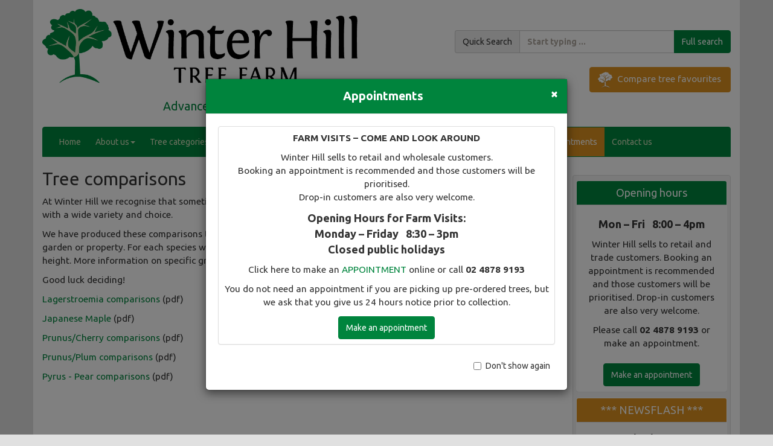

--- FILE ---
content_type: text/html; charset=UTF-8
request_url: https://winterhill.com.au/tree-comparisons/
body_size: 6168
content:
<!doctype html>

<html>
<head>
<meta charset="UTF-8">
<meta http-equiv="X-UA-Compatible" content="IE=edge">
<title>Winter Hill Tree Farm – tree-comparisons</title>
<meta name="viewport" content="width=device-width, initial-scale=1.0, maximum-scale=1, user-scalable=1">
<meta name="description" content="Winter Hill Tree Farm is an advanced tree nursery in the Southern Highlands of New South Wales growing and selling mature trees, advanced trees and big hedging plants.">
<meta name="keywords" content="southern highlands nursery, advanced trees, mature trees, big trees, large trees, flowering trees, hedging trees, screening trees, autumn colour trees, street trees, specimen trees, ornamental trees, semi-mature trees, evergreen trees, deciduous trees, maples, magnolias, crab-apple, birch tree, nursery, tree farm, ornamental pears, southern highlands">
<meta name="author" content="Winter Hill Tree Farm">
<!--<meta name="apple-mobile-web-app-capable" content="yes">
<meta name="mobile-web-app-capable" content="yes"> -->
<!-- Le styles -->
<!-- <link href="/bootstrap/css/bootstrap-responsive.css" rel="stylesheet"> -->
<!-- <script src="ScriptLibrary/jquery-latest.pack.js"></script> -->
<script type="text/javascript" src="/js/jquery-latest.pack.js"></script>
<!--<script src="/js/jquery-1.11.2.min.js" type="text/javascript"></script> -->
	<script src="https://ajax.googleapis.com/ajax/libs/jquery/2.2.4/jquery.min.js"></script>
<script src="/js/jquery-ui.js"></script>
<script src="/js/autocomplete.js" type="text/javascript" defer></script>
<script src="/js/autocomplete_favourites.js" type="text/javascript" defer></script>
<script src="/js/autocomplete.html.js" type="text/javascript"defer></script>
<script src="/js/jquery.ui-1.10.4.accordion.min.js" type="text/javascript" defer></script>
<script src="/js/jquery.bootpag.js" defer></script>
<script src="/js/addtohomescreen.js" async></script>
<script src="/js/jquery-cookie-master/src/jquery.cookie.js" async></script>
	<script src="/js/clearstorage.js" async></script>
<!--<script src="/js/jquery.stayInWebApp.js"></script>-->
<script src="https://cdnjs.cloudflare.com/ajax/libs/masonry/3.3.1/masonry.pkgd.js" defer></script>
<link href="/js/jquery.ui.accordion.min.css" rel="stylesheet" type="text/css" >
<link rel="stylesheet" type="text/css" href="/bootstrap/3/css/bootstrap.min.css" media="all"/>
<link rel="stylesheet" type="text/css" href="/css/autocomplete.css" async />
<link rel="stylesheet" type="text/css" href="/css/jquery-ui.css" />
<link rel="stylesheet" type="text/css" href="/css/animate.min.css" />
<link rel="stylesheet" href="/js/Bootstrap-Image-Gallery-3.1.3/css/bootstrap-image-gallery.min.css">
<link rel="stylesheet" href="/js/blueimp/css/blueimp-gallery.min.css">
<link href="/template/whtf.css" rel="stylesheet" type="text/css">
<link href="/template/print.css" rel="stylesheet" type="text/css" media="print">
<link href="/template/responsive.css" rel="stylesheet" type="text/css">
<link href="/template/addtohomescreen.css" rel="stylesheet" type="text/css">
<link rel="stylesheet" href="https://cdn.jsdelivr.net/gh/Wruczek/Bootstrap-Cookie-Alert@gh-pages/cookiealert.css">
<link rel="apple-touch-icon" sizes="57x57" href="apple-icon-57x57.png" />
<link rel="apple-touch-icon" sizes="72x72" href="apple-icon-72x72.png" />
<link rel="apple-touch-icon" sizes="114x114" href="apple-icon-114x114.png" />
<link rel="apple-touch-icon" sizes="144x144" href="apple-icon-144x144.png" />
<!-- <script src="bootstrap/3/js/bootstrap.min.js"></script> -->
<title>Winter Hill Tree Farm</title>
<!-- HTML5 shim and Respond.js for IE8 support of HTML5 elements and media queries -->
<!-- WARNING: Respond.js doesn't work if you view the page via file:// -->
<!--[if lt IE 9]>
<script src="https://oss.maxcdn.com/html5shiv/3.7.2/html5shiv.min.js"></script>
<script src="https://oss.maxcdn.com/respond/1.4.2/respond.min.js"></script>
<![endif]-->
<script type="text/javascript" src="/bootstrap/3/js/bootstrap.min.js"></script>

 
<!--<script>
addToHomescreen();
</script> -->

 

</head>

        
<body>


<div class="container">
  <div class="row header">
  <div class="print-header"><img src="/images/Logo_2015_horizontal.png" class="logo img-responsive" alt="Placeholder image"></div>
    <div class="col-md-7"> <a href="https://www.winterhill.com.au/"><img src="/images/Logo_2015_horizontal.png" class="logo img-responsive" alt="Placeholder image"></a><div class="text-center strapline">Advanced trees and hedging</div></div>
  
    <div id="topsearch" class="col-md-5">
      <form class="" role="search">
        <div class="input-group">
        <span class="input-group-addon" id="basic-addon1">Quick Search</span>
          <input type="text" class="form-control" placeholder="Start typing ..." id="treelist">
          <div class="input-group-btn">
        <a class="btn btn-default" href="/search/">Full search</a>
      </div>
        </div>
        <!--<button type="submit" class="btn btn-default">Submit</button>-->
      </form>
		  <a href="/favourites/" class="btn btn-favs treeicon btn-block" role="button" style="" ><i class="icon-tree"></i>Compare tree favourites</a>    </div>
</div>
				  
<nav id="nav" class="navbar navbar-default" role="navigation" >
  <div class="container-fluid" > 
    <!-- Brand and toggle get grouped for better mobile display -->
    
        <div class="navbar-header" >
  <button type="button" class="navbar-toggle collapsed" data-toggle="collapse" data-target="#defaultNavbar1"><span class="sr-only">Toggle navigation</span><span class="icon-bar"></span><span class="icon-bar"></span><span class="icon-bar"></span></button>
        </div>
   
    <!-- Collect the nav links, forms, and other content for toggling -->
    <div class="collapse navbar-collapse" id="defaultNavbar1" >
      <ul class="nav navbar-nav"  >
      <li><a href="https://www.winterhill.com.au/">Home</a><span class="sr-only">(current)</span></li>
        <li class="dropdown"><a href="#" class="dropdown-toggle" data-toggle="dropdown" role="button" aria-expanded="false">About us<span class="caret"></span><span class="sr-only">(current)</span></a>
          <ul class="dropdown-menu" role="menu">
            <li><a href="/about-Winter-Hill-Tree-Farm/">About us</a></li>
            <li><a href="/location/">Where we are</a></li>
            <li><a href="/bragbook/">Brag book</a></li>
            <li><a href="/contact/">Contact us</a></li>
          </ul>
        </li>
          <li class="dropdown"><a href="#" class="dropdown-toggle" data-toggle="dropdown" role="button" aria-expanded="false">Tree categories<span class="caret"></span><span class="sr-only"></span></a>
          <ul class="dropdown-menu" role="menu">
            <li><a href="/trees/colour/yellow/">Summer foliage colour</a></li>
            <li><a href="/trees/autumn/">Autumn colour</a></li>
            <li><a href="/trees/flowering/">Flowers & Ornamental</a></li>
            <li><a href="/trees/evergreen/">Evergreen</a></li>
            <li><a href="/trees/size/small/">Size</a></li>
            <li><a href="/trees/narrowspaces/">Narrow Spaces</a></li>
            <li><a href="/trees/hedge/">Hedge & Screening</a></li>
            <li><a href="/trees/driveways/">Driveway & Avenue</a></li>
            <li><a href="/trees/street/">Street trees</a></li>
            <li><a href="/trees/shadetree/">Shade Trees</a></li>
            <li><a href="/trees/drought/">Drought Tolerant</a></li>
            <li><a href="/trees/coastal/">Coastal</a></li>
            <li><a href="/trees/pots/">Courtyard & Pots</a></li>
            <li><a href="/trees/heritage/">Winter Hill heritage trees</a></li>
			  <li><a href="/trees/fireretardant/">Fire retardant trees</a></li>
            <!--<li><a href="pages.php?cat=street">Street trees</a></li>-->
          </ul>
        </li>
        <li><a href="/plant-range/" >Range and availability</a></li>
        <!--<li><a href="./search/index.php" >Tree search</a></li>-->
        <li><a href="/search/" >Tree search</a></li>
      
        <li><a href="/specials/" >Specials</a></li>
      
        <li class="dropdown"><a href="#" class="dropdown-toggle" data-toggle="dropdown" role="button" aria-expanded="false">Useful information<span class="caret"></span><span class="sr-only"></span></a>
          <ul class="dropdown-menu" role="menu">
            <li><a href="/how-to-choose-your-tree/">How to choose your WHTF tree</a></li>
            <li><a href="/how-to-prepare-and-plant-your-tree/">How to Prepare &  Plant your WHTF tree</a></li>
            <li><a href="/how-to-care-for-your-tree/">How to Care for your WHTF tree</a></li>
            <li><a href="/going-green/">Going green</a></li>
            <li><a href="/tree-sizes/">Tree Sizes</a></li>
            <li><a href="/tree-comparisons/">Tree Comparisons</a></li>
            <li><a href="/deliveries/">Delivery</a></li>
            <li><a href="/terms-and-conditions/">Terms & Conditions</a></li>
          </ul>
        </li>
        
        <!--<li><a href="/trade/">Trade</a></li>-->
		  <li class="appointmentLink"><a href="/appointments/">Visitor appointments</a></li>
		   <li><a href="/contact/">Contact us</a></li>
		  
        <!--<li><a href="#myModal" role="button" data-toggle="modal">Newsflash</a></li>-->
      </ul>
      <!-- Modal -->

    </div>
    <!-- /.navbar-collapse --> 
  </div>
  <!-- /.container-fluid --> 
</nav>
</div>


<div class="container-fluid">
<!--<div class="modal fade" id="myModal" tabindex="-1" role="dialog" aria-labelledby="myModalLabel">
  <div class="modal-dialog" role="document">
    <div class="modal-content">
      <div class="modal-header">
        <button type="button" class="close" data-dismiss="modal" aria-label="Close"><span aria-hidden="true">&times;</span></button>
        <h4 class="modal-title" id="myModalLabel">Newsflash info</h4>
      </div>
      <div class="modal-body">
      <div class="container-fluid">
        <div class="newson"> <div class="newsflashBanner"> *** NEWSFLASH ***<div class="newsflashPanel"><div style="float: left; margin: 8px 15px 8px 5px;"></a></div><h4 class="newsflash">2026 Annual Sale</h4><p><p>Our annual sale begins on Monday 16th February and will finish on Friday 27th February.</p>
<p>We will be also be open on Saturday 21st February!</p>
<p>Make an appointment or just 'drop in'!!</p></p><div style="clear:both;"></div></div></div></div></div>
      </div>
    </div>
  </div>
</div> -->
  <div class="container banner">
    </div>
</div>
<div class="container">

  <div class="row text-left">
	      <div class="col-md-9 content">
		<script language="javascript">
	$(document).ready(function(){
    //Referances 
    //jQuery Cookie : https://github.com/carhartl/jquery-cookie
    //Modal : http://getbootstrap.com/javascript/#modals
    var my_cookie = $.cookie($('.modal-check').attr('name'));
		
var date = new Date();
date.setTime(date.getTime() + (30 * 60 * 1000));
//$.cookie("cookieName", "cookieValue", { expires: date });
		
		
    if (my_cookie && my_cookie == "true") {
        $(this).prop('checked', my_cookie);
        console.log('checked checkbox');
    }
    else{
        $('#myModal').modal('show');
        console.log('uncheck checkbox');
    }

    $(".modal-check").change(function() {
        $.cookie($(this).attr("name"), $(this).prop('checked'), {
            path: '/',
            expires: date
        });
    });
});
   
</script>
<!--
Referances 
jQuery Cookie : https://github.com/carhartl/jquery-cookie
Modal : http://getbootstrap.com/javascript/#modals
-->
<script src="//cdnjs.cloudflare.com/ajax/libs/jquery-cookie/1.4.1/jquery.cookie.min.js"></script>

<div class="container">
	<div class="row">
        <div class="modal fade" id="myModal">
            <div class="modal-dialog">
                <div class="modal-content">
                    <div class="modal-header" style="background-color:rgb(0, 132, 61); color:#FFF;">
                        <button type="button" class="close btn-sm" data-dismiss="modal" aria-hidden="true" style="color:#fff;opacity:1.0;">×</button>
                        <h4 class="modal-title" style = "text-align: center; font-size:1.4em;">
                          <strong>Appointments</strong>
                        </h4>
                    </div>
                    <!-- / modal-header -->
                    <div class="modal-body" style="padding: 20px 20px 0px 20px;">
                       <div class="panel panel-default ">
     
	  <div class="panel-body" style="text-align:center;"><div><p><strong>FARM VISITS – COME AND LOOK AROUND</strong></p>
		 <p>Winter Hill sells to retail and wholesale customers. <br>Booking an appointment is recommended and those customers will be prioritised.<br>
			 Drop-in customers are also very welcome.</p> 
		   <p style="text-align:center;font-weight:bold;font-size:1.3em;">Opening Hours for Farm Visits: <br> Monday – Friday  &nbsp; 8:30 – 3pm<br>Closed public holidays</p>
		  <p> Click here to make an <a href="/appointments/">APPOINTMENT</a> online or call <strong>02 4878 9193</strong></p>
		 
		  <p>You do not need an appointment if you are picking up pre-ordered trees, but we ask that you give us 24 hours notice prior to collection.</p></div></div>
	  <div class="text-center" style="margin-bottom:8px;">
           	<a href="https://www.winterhill.com.au/appointments/" class="btn btn-default btn-md">Make an appointment</a>
           </div>
						   
						 
    </div>
						  
                    </div>
                    <!-- / modal-body -->
                  <div class="modal-footer" style="margin-top:0px; padding-top:0px; border-top:none;">
                       <div class="checkbox pull-right">
                            <label>
                              <input class="modal-check" name="modal-check" type="checkbox"> Don't show again
                            </label>
                        </div>
                        <!--/ checkbox -->
                  </div>
                  <!--/ modal-footer -->
                </div>
                <!-- / modal-content -->
          </div>
          <!--/ modal-dialog -->
        </div>
        <!-- / modal -->
	</div>
    <!-- / row -->
</div>
<!-- / container -->
<h1 align="left" class="text">Tree comparisons</h1>

            <p>At Winter Hill we recognise that sometimes it can be hard to work out exactly which type of tree you want when faced with a wide variety and choice.    </p>
            <p>We have produced these comparisons to help you decide exactly which tree within a particular species is right for your garden or property.  For each species we have highlighted the features of interest and the variations in form, colour and height.  More information on specific growing conditions is available on the individual tree page on our website.   </p>
            <p>Good luck deciding!</p>
            
 <p><a href="http://www.winterhill.com.au/files/LagerstroemiaComparison.pdf" target="_blank">Lagerstroemia comparisons</a> (pdf)</p>
            <p><a href="http://www.winterhill.com.au/files/AcerComparison.pdf" target="_blank">Japanese Maple</a> (pdf)              </p>
<p><a href="http://www.winterhill.com.au/files/Prunus-CherryComparison.pdf" target="_blank">Prunus/Cherry comparisons</a> (pdf)</p>
<p><a href="http://www.winterhill.com.au/files/Prunus-PlumComparison.pdf" target="_blank">Prunus/Plum comparisons</a> (pdf)</p>
<p><a href="http://www.winterhill.com.au/files/PyrusComparison.pdf" target="_blank">Pyrus - Pear comparisons</a> (pdf)</p>
</div>


<div class="col-md-3 sidepanel"><div class="panel panel-default sidebar">
  <div class="panel-body">
  
  
	 <!-- Opening hours -- -->
  
  <div class="panel panel-default newson">
      <div class="panel-heading" style="background-color:rgb(0, 132, 61);">
        <h3 class="panel-title" style="color:#fff;">Opening hours</h3>
      </div>
	  <div class="panel-body" ><div style="text-align:center;padding:10px;"> <p style="text-align:center;font-weight:bold;font-size:1.3em;">Mon – Fri  &nbsp; 8:00 – 4pm</p>
	  <p>Winter Hill sells to retail and trade customers.
Booking an appointment is recommended and those customers will be prioritised.
Drop-in customers are also very welcome.</p>
		  <p>Please call <strong>02 4878 9193</strong> or make an appointment.
			  </p>
		 </div></div>
	  <div class="text-center" style="margin-bottom:8px;">
           	<a href="https://www.winterhill.com.au/appointments/" class="btn btn-default btn-md">Make an appointment</a>
           </div>
    </div>
	  <!-- newsflash -- -->
  
  <div class="panel panel-default newson">
      <div class="panel-heading newsflash">
        <h3 class="panel-title"> *** NEWSFLASH ***</h3>
      </div>
      <div class="panel-body"><div><h4 class="newsflash">2026 Annual Sale</h4><p><p>Our annual sale begins on Monday 16th February and will finish on Friday 27th February.</p>
<p>We will be also be open on Saturday 21st February!</p>
<p>Make an appointment or just 'drop in'!!</p></p></div></div>
    </div>
   
	  
    
  <!-- feature tree panel -->
    <div class="panel panel-default">
      <div class="panel-heading">
        <h3 class="panel-title">Feature tree</h3>
      </div>
      <div class="panel-body">
      	
        	<div><a href="/trees/feature/286/Cherry-SnowFountainsWeeping/"><img src="https://www.winterhill.com.au/treeimages/SnowfozamSpringAB.jpg" width="100%"></a></div><h4><a href="/trees/feature/286/Cherry-SnowFountainsWeeping">Cherry - Snow Fountains Weeping</a></h4><p><p>A perfect white weeping cherry that will fit perfectly into narrow spaces at a perfectly special price at the perfect time to buy!</p>
<p>4 available at 25% off!</p></p></div>
    </div>
    
    <!-- Newsletter signup -->
    <div class="panel panel-default">
      <div class="panel-heading">
        <h3 class="panel-title">Subscribe to our newsletter</h3>
      </div>
      <div class="panel-body">
          <p>Subscribe to receive news on our specials, sales and updates on great new stock available.</p>
           <div class="text-center" style="margin-bottom:8px;">
           	<a href="https://www.winterhill.com.au/subscribe/" class="btn btn-default btn-sm">Subscribe here</a>
           </div>
      </div>
    </div>
	
	  <div class="panel panel-default">
      <div class="panel-heading">
        <h3 class="panel-title">Location</h3>
      </div>
      <div class="panel-body">
  <ul class="nav nav-pills nav-stacked">
  <li role="presentation" style="padding-left:12px;margin-bottom:5px;">Winter Hill Tree Farm is located at:</li>
	  <li role="presentation" style="padding-left:12px;margin-bottom:5px;"><span style="font-weight:bold; margin-top:5px;"> 2233 Canyonleigh Road, Canyonleigh.</span> <a href="/location/" style="padding-left:0px;">More details here</a></li>
</ul>
    
       </div>
    </div>
    
    <div class="panel panel-default">
      <div class="panel-heading">
        <h3 class="panel-title">More info</h3>
      </div>
      <div class="panel-body">
  <ul class="nav nav-pills nav-stacked">
  <li role="presentation" ><a href="/contact/">Contact us</a></li>
  <li role="presentation"><a href="/deliveries/">Delivery</a></li>
  <li role="presentation"><a href="/terms-and-conditions/">Terms & conditions</a></li>
</ul>
    
       </div>
    </div>
    
        <!-- social -->
    <div class="panel panel-default">
      <div class="panel-heading">
        <h3 class="panel-title">Share</h3>
      </div>
      <div class="panel-body"><div id="facebook"><a href="http://www.facebook.com/winterhilltreefarm" target="_new"><img src="https://www.winterhill.com.au/images/facebook.jpg" alt="facebook" width="45" height="45" border="0" align="left" /></a>&nbsp;&nbsp;&nbsp;<a href="http://twitter.com/winterhilltrees" target="_new"><img src="https://www.winterhill.com.au/images/twitter.jpg" alt="twitter" width="45" height="45" border="0" align="left" /></a> &nbsp; &nbsp;</div>
    </div>
    </div>
    
    
    </div></div>
</div>
</div>


  <footer>
  <div class="row">
    <div class="col-xs-12 col-sm-8">
      <div>Taradiddle Pty Ltd T/A Winter Hill Tree Farm. <span style="font-size:0.9em;">ABN 24 130 234 454</span></div><div>2233 Canyonleigh Road, Canyonleigh NSW 2577</div><div> Ph: (02) 4878 9193 Fax: (02) 4878 9109 </div>
    
  </div>
  
  <div class="col-xs-12 col-sm-4 rldlink">
      Website: <a href="http://www.rocklilydesign.com.au">Rock Lily Design</a>
    </div>
    </footer>
</div>
<script src="/js/blueimp/js/jquery.blueimp-gallery.min.js"></script>
<script src="/js/blueimp/js/blueimp-gallery.js"></script>
<script src="/js/Bootstrap-Image-Gallery-3.1.3/js/bootstrap-image-gallery.min.js"></script>
<script>
 

//Scroller code here
$(function(){
 
	$(document).on( 'scroll', function(){
 
		if ($(window).scrollTop() > 300) {
			$('.scroll-top-wrapper').addClass('show');
		} else {
			$('.scroll-top-wrapper').removeClass('show');
		}
	});
 
	$('.scroll-top-wrapper').on('click', scrollToTop);
});
//Scroller button click
 
function scrollToTop() {
	verticalOffset = typeof(verticalOffset) != 'undefined' ? verticalOffset : 0;
	element = $('body');
	offset = element.offset();
	offsetTop = offset.top;
	$('html, body').animate({scrollTop: offsetTop}, 500, 'linear');
}




</script>
<script>
 $(document).ready(function(){
	
//extra category buttons - size and colour

$(function(){
   var $container = $('#results');            
   //$container.imagesLoaded(function(){                    
      $container.masonry({
         itemSelector: '.catPanel',
         isAnimated: true,
      });
   //});
});

  
//$(function() {
//    $.stayInWebApp();
//});

});


</script>

<div class="scroll-top-wrapper ">
	<span class="scroll-top-inner glyphicon glyphicon-arrow-up">
	</span>
</div>

</body>
</html>

<!-- Global site tag (gtag.js) - Google Analytics -->
<script async src="https://www.googletagmanager.com/gtag/js?id=UA-8573290-1"></script>
<script>
  window.dataLayer = window.dataLayer || [];
  function gtag(){dataLayer.push(arguments);}
  gtag('js', new Date());

  gtag('config', 'UA-8573290-1');
</script>




--- FILE ---
content_type: text/css
request_url: https://winterhill.com.au/css/autocomplete.css
body_size: 15
content:
@charset "UTF-8";
/* highlight results */
.ui-autocomplete span.hl_results {
    background-color: #00843D;
	color: #fff;
}
 
/* loading - the AJAX indicator */
.ui-autocomplete-loading {
    background: white url('./images/jquery-ui/ui-anim_basic_16x16.gif') right center no-repeat;
}
 
/* scroll results */
.ui-autocomplete {
    max-height: 250px;
    overflow-y: auto;
    /* prevent horizontal scrollbar */
    overflow-x: hidden;
    /* add padding for vertical scrollbar */
    padding-right: 5px;
}
 
.ui-autocomplete li {
    font-size: 16px;
}
 
/* IE 6 doesn't support max-height
* we use height instead, but this forces the menu to always be this tall
*/
* html .ui-autocomplete {
    height: 250px;
}/* CSS Document */



--- FILE ---
content_type: text/css
request_url: https://winterhill.com.au/template/whtf.css
body_size: 4161
content:
@charset "UTF-8";

/* BOOTSTRAP MODS */
a{
  overflow-wrap: break-word;
  word-wrap: break-word;
}
 
 .navbar-default .navbar-nav > li > a {
	color: #D0DEBB;
}

.navbar-default .navbar-nav > li.appointmentLink > a {
	color: #FFF;
}
.navbar-default .navbar-nav > li.appointmentLink {
	background-color: #DD9120;
}

.navbar{
	margin-bottom:0;
}
body{
	background-color:#E0E0E0;
}

.print-header{
	display:none;
}
@media print
{    
    .no-print, .no-print *
    {
        display: none !important;
    }
}

p, .content li{font-size:1.1em;}

h1{
	font-size:30px;
}

h2{
	font-size: 20px;
}

h3{
	color:#00843D;

}
h4{
	font-size: 16px;
	font-weight: bold;
}
.header, .container{
	background-color:#fff;
}
.container.navdiv{
	background-color: transparent;
}
.container-fluid{
	padding-left:0;
	padding-right:0;
}

a {
	color:#00843D;
}

.col-md-3.sidepanel{
	/*padding-left:0;*/
}
.col-fixed-240{
    width:240px;
    background:red;
}
.container .row.text-left aside {
	margin-top: 30px;
}



.nav > li > a{
	padding:14px 12px;
}

.navbar-default, .navbar-default .goToTop{
	background-color: #00843D;
	border-color: #00843D;
}
.navbar-default .navbar-toggle, .navbar-default .goToTop .navbar-toggle  {
	border-color: #FFF;
	background-color:#D0DEBB;
	margin-right:40px;
	z-index:20;
}
.navbar-default .navbar-toggle:hover, .navbar-default .goToTop .navbar-toggle:hover {
	border-color: #FFF;
	background-color:#00843D;
}
.navbar-default .navbar-toggle .icon-bar{
	background-color:#00843D;
}
.navbar-default .navbar-toggle:hover .icon-bar{
	background-color:#FFF;
}

.navbar-default .navbar-nav > .active > a,
.navbar-default .navbar-nav > li > a:hover, 
.navbar-default .navbar-nav > li > a:focus,
.navbar-default .navbar-nav > .open > a,
.navbar-default .navbar-nav > .open > a:focus
{
	background-color: #00843D;
}

.navbar-default .navbar-collapse{
	border-color:#fff;
}
.dropdown-menu > li > a:focus,
.dropdown-menu > li > a:hover{
	background-color: #D0DEBB;
	color:#00843D;
}
.dropdown.howto{
	float:right;
	margin-top:20px;
}
.dropdown.howto .dropdown-toggle.btn-primary:focus, .dropdown.howto .dropdown-toggle.btn-primary:hover, .dropdown.howto .dropdown-toggle.btn-primary:active{
	background-color:#D0DEBB;
	border:#D0DEBB;
	color: #00843D;
}

div.col-md-4.sidebar{
	background-color:#e4e4e4;
    padding:15px;
}

footer{
	padding:15px;
	background-color:#D0DEBB;
	border-radius:5px;
	margin-bottom:10px;
}
.rldlink{
	text-align:right;
}


#myCarousel{
	margin-top:20px;
}
.carousel-inner{
	float:left;
    margin-top: -20px;
}
.carousel-inner img{
	width:100%;
}

.carousel-caption{
	font-size: 1.8em;
	font-family: Tacoma;
	letter-spacing: normal;
	padding-bottom:10px;
}

.carousel-caption .captionText{
	display:inline;
	border-radius:8px;
	padding:12px 15px;
	background-color:rgba(0,0,0,0.3);
}

.carousel-caption span.full-caption{
	color: #fff;
}

.carousel-caption span.captionBOLD{
	font-weight:bold;
}
.modal {
    overflow-y: scroll !important;
    -webkit-overflow-scrolling: touch !important;
	top:100px !important;
}
.content-behind-modal {
    overflow: hidden !important;
    -webkit-overflow-scrolling: auto !important;
}

.container.banner{
	margin-top:-20px;
	
	
}
.container.banner img{
	width:100%;
}

table.treesizestable{
	border: 1px solid #00843D;
	margin-bottom:15px;
}
table.treesizestable td{
	text-align:center;
	padding:10px;
	font-size: 1.2em;
}

table.treesizestable tr{
	border-bottom:1px solid #A9A9A9;
}
table.treesizestable tr.headerrow{
	border-bottom:1px solid #00843D;
	color:#FFF;
	background-color:#00843D;
	font-size: 1.2em;
}
table.treesizestable tr.headerrow td{
	font-size: 1.2em;
}


div#extracat-buttonGroup button.btn-primary{
	/*background-color: #CCCCCC;*/
	/*opacity:0.5;*/
}
div#extracat-buttonGroup button.btn.btn-primary.extracat:hover, div#extracat-buttonGroup button.btn.btn-primary.active.extracat{
	/*background-color:#82B838;*/
	/*opacity: 1.0;*/
}

/*Category - foliage colour buttons */
div#extracat-buttonGroup button#yellowButton.btnYellow.active, div#extracat-buttonGroup button#yellowButton.btnYellow:hover{
	background-color: #E2C90B;
	color:#fff;
}
div#extracat-buttonGroup button#redButton.btnRed.active, div#extracat-buttonGroup button#redButton.btnRed:hover{
	background-color:#BF0606;
	color:#fff;
}
div#extracat-buttonGroup button#greenButton.btnGreen.active, div#extracat-buttonGroup button#greenButton.btnGreen:hover{
	background-color: #36A908;
	color:#fff;
}
div#extracat-buttonGroup button#blueButton.btnBlue.active, div#extracat-buttonGroup button#blueButton.btnBlue:hover{
	background-color:#4B839D;
	color:#fff;
}

/*Category - sizes buttons*/
div#extracat-buttonGroup button#smallButton.active, div#extracat-buttonGroup button#smallButton:hover,div#extracat-buttonGroup button#smallButton.active:hover,div#extracat-buttonGroup button#mediumButton.active, div#extracat-buttonGroup button#mediumButton:hover,div#extracat-buttonGroup button#mediumButton.active:hover,div#extracat-buttonGroup button#largeButton.active, div#extracat-buttonGroup button#largeButton:hover,div#extracat-buttonGroup button#largeButton.active:hover{
	background-color: #00843D;
	color:#fff;
}

.pagContainer{
	text-align:center;
	padding:0;
}

.pagination{
box-shadow: 3px 3px 3px rgba(0, 0, 0, 0.1);
}
.pagination > li.active{
	float:left;
	padding: 8px 12px;
    border: 1px solid rgb(221, 221, 221);
    margin-left: -1px;
    background-color: rgb(0, 132, 61);
	color:#fff;
}
.pagination > li > a:hover, .btn-primary:hover{
	color:#FFF;
	background-color:#82B838;
}
.pagination > li > a, .caption a:hover{
	color:#82B838;
}
.btn-primary:hover{
	border-color:#82B838;
}

.pagingdiv{
	width: 100%;
	text-align: center;
	float:left;
}
.modal-dialog{
	max-width:600px;
	width:90%;
	}
.panel{
	margin-bottom:10px;
}
.panel-body{padding:8px 5px 2px 5px;
}
.input-group{
	margin-bottom:8px;
}

.btn-default{
	background-color: #00843D;
    border-color: #00843D;
}
.btn-default a{
	color: #FFF;
}

/**** END BOOTSTRAP MODS ******/


/* Main Template mods */

/* Homepage newsflash */
.newson{display:inherit;}
.newsoff{display:none;}

.panel .newson .panel-heading.newsflash, .well.newsflash{
	background-color:#DD9120;
}

span.salesText{
	margin-right:20px;
}

.panel .newson .panel-heading.newsflash, .well.newsflash p{
	color:#000;
	font-size:0.7em;
	line-height:26px;
	
}
.panel .newson .panel-heading.newsflash h3, .well.newsflash{
	color:#fff;
}

 .well.newsflash{
	 font-size:20px;
	 text-align:center;
 }
 .well.newsflash a span{
	 color:#000;
	 margin-left:10px;
	 text-decoration:underline;
 }

div.col-md-9.content.home .well.newsflash{
	margin-top:30px;
}

div#results{
	height:auto !important;
	position:relative;
}

.hometext{
	margin-top: -40px;
}
.menu-padding {
    padding-top:40px;
}
.content {
}
#nav.affix {
    position: fixed;
    top: 0;
    width: 100%;
	max-width:1140px;
    z-index:10;
}
.header {
}

.logo{
	max-width:80%;
	margin:15px 0 25px 0;
}

.strapline{
	width:100%;
	margin-bottom:20px;
	font-size: 1.4em;
	color: #00843D;
}

#topsearch{
	margin:50px 0px 0px;
}

.panel.sidebar{
	background-color:#F3F3F3;
	margin-top:30px;
}

.sidebar .panel-default > .panel-heading{
	background-color: #D0DEBB;
	

}
.sidebar .panel-default{
	border-color:#FFF;
}
.sidebar .panel-default .nav > li > a{
	padding: 5px 12px;
	font-size:1.1em;
	
}
.panel-default > .panel-heading{
	text-align:center;
}
.panel-default > .panel-heading > .panel-title{
	font-size: 18px;
    color: rgb(0, 132, 61);
}


/**** Tree page template *****/

.detailsBlock{
	width:60%;
	padding: 10px 10px 10px 0px;
    border-top: 1px dotted #A9A9A9;
	overflow: auto;
	margin:0;
}

.detailsBlock.lastblock{
	 border-bottom: 1px dotted #A9A9A9;
	 margin-bottom:10px;
}
.detailsBlock-small{
	
	padding: 10px 10px 10px 0px;
    border-top: 1px dotted #A9A9A9;
	overflow: auto;
	margin:0;
	max-width:100%;
	min-width:60%;
}

.catsPanel{
	padding: 10px 10px 10px 0px;
	overflow: auto;
	margin:0;
	width:100%;
	
}

.catsPanel br{
		margin-bottom:5px;
}

.detailsLabelCats{
	float:left;
	font-weight:bold;
}
	
.detailsBlock.top{
	border-top:none;
	
}
.detailsBlock-small.bottom{
	
}

.catPanel{
	width:auto;
	float:left;
	background-color:#E0E0E0;
	margin:5px;
	border-radius:5px;
	padding: 10px;
    font-size: 0.9em;
    line-height: 0.8em;
	text-align:center;
}

.catPanel.green .glyphicon{
	color:#FFF;
}

.green{
	color:#00843D;
}

.catPanel.green {
	background-color:#82B838;
	color:#fff;
}
	
.catPanel.grey{
	color: #BBBBBB;
	border-color:#C7080B;
	opacity:0.4;
}
.catPanel .glyphicon{
	font-size:18px;
}

.gallery{
	max-width:33%;
	float:right;
}

.detailsBlock-small{
	
}
.detailsBlock ul.treeUL{
	list-style-type:none;
	list-style-position:inside;
	margin:0;
	padding:0;
}

#formPanel .detailsBlock{
	float:left;
	display:inline;
	width:auto;
}
#formContainer{
	height:auto;
	position:relative;
}
.detailsLabel, detailsLabel-small{
	/*width: 40%;
	float:left;*/
	font-weight:bold;
	margin-bottom:5px;
}
.detailsLabel-small{
	font-weight:bold;
	float: left;
	
}
.detailsText-small{
	float:right;
}

h4.formhead{
	color:#00843D;
}

#formPanel {
	margin: 10px auto 0px;
	padding: 0px 5px;
	width: 100%;
	display: inline-block;
}
#formImage {
	width: auto;
	height:auto; 
	vertical-align:middle;
	padding:0px;
	
	}
	
#formImage img{
		 display: inline;
		 height: auto;
		 margin-bottom: 10px;
	}
	

	
label{
		margin:5px 8px 5px 0px;
	}
.form-horizontal .checkbox-inline, .form-horizontal .radio-inline{
	margin-right:8px;
}

.form-horizontal .glyphicon.required, .requiredBox .glyphicon.required{
	color:#E78910;
	margin-left:4px;
}

.requiredBox{
	width: 100%;
	white-space: nowrap;
	text-align: left;
	margin-bottom: 20px;
	color:#00843D;
}

.form-horizontal .control-label{
	padding-top:0px;
	color:#00843D;
}

.input-group {
	font-weight:bold;
}

.nothumb{
	display:none;
}
.thumbMask{
	/*width:auto;
	max-height:300px;*/
	position:relative;
	overflow:hidden;
}
.thumbMask.bragbook{
	/*width:auto;
	max-height:300px;*/
	position:inherit;
	overflow:hidden;
}

.bragbook .playbutton{
	opacity:1;
	font-size: 6vw;
}
.thumbMask img{
	
	
}
.gallerylink{
	position: absolute;
    z-index: 100;
    top: 50%;
    left: 35%;
    background-color: #fff;
	padding: 10px;
	border-radius: 10px;
	opacity: 0.6;
}
	
	
.imagePanel{
	float: right;
	text-align: center;
	background-color: #EFEFEF;
	padding: 5px 5px 0 5px;
	border-radius: 10px;
	width: 40%;
	margin: 10px 0px 0px ;
}
.imagePanel.trade{
	float: right;
	text-align: center;
	background-color: transparent;
	padding: 5px 5px 0 5px;
	border-radius: 10px;
	max-width: 50%;
	margin: 10px 0px 10px 10px;
}

.trade .downloadpanel {background-color: #DD9120;  }

.trade .downloadpanel h3{font-size: 18px; color:#fff; }

.trade .panel{
	padding-bottom:10px;
	box-shadow: 3px 3px 3px rgba(0,0,0,0.2);
	border-color: #00843D;
}

.trade hr{
	margin-top:8px;
	margin-bottom:8px;
}

.trade .categoryListPanel{
	width:100%;
	box-shadow:none;
	height:auto;
}

#trade_template .well .categoryListPanel{
	height:250px;
	width:30%;
}
#trade_template .trade .categoryListPanel{
	height:auto;
}

.trade .categoryListPanel img{
	width:200px;
	height:200px;
}

#trade_template  .well{
	padding:5px;
	clear:right;
}
.panelCaption{
	margin: 10px 0px;
background-color: #00843D;
padding: 5px;
color: #D0DEB3;
font-weight: bold;
}
	
	.widthArrow{
	
	padding: 0;
	text-align:center;
	width: 100%;
	margin-bottom: 20px;
}

.heightArrow{
	padding: 10px 0;
    margin: 0px;
    background-position: center 0px;
    text-align: center;
    position: absolute;
    top: 30%;
    height: auto;
    left: 80%;
    width: auto;
    background-color: rgba(255,255,255,0.7);
    border-radius: 10px;
}
.heightArrow span.glyphicon{
	opacity:1;
}

.dimension{padding: 3px; font-size: 12px; opacity:1.0; white-space:nowrap;}

.catsPanel{
	max-width:100%;
}

.categoryListPanel{
	float: left;
	background-color: #FFF;
	border-radius: 5px;
	padding: 10px;
	font-size: 0.9em;
	line-height: 0.8em;
	text-align: center;
	max-width: 100%;
	width: 190px;
	margin: 0px 5px 10px;
	height: 220px;
	overflow:visible;
	box-shadow: 3px 3px 3px rgba(0, 0, 0, 0.1);
}

div.well.text-centre.clearfix.cats{
	padding:10px;
}
.searchListPanel{
	float: left;
	background-color: #FFF;
	border-radius: 5px;
	padding: 10px;
	font-size: 0.9em;
	line-height: 0.8em;
	text-align: center;
	width: 100%;
	margin: 0px 0px 10px;
	overflow:visible;
	box-shadow: 3px 3px 3px rgba(0, 0, 0, 0.1);
}
.well.results{
	padding:19px 7px;
}
div#searchResults h3{
	margin-top:0;
}

.results .searchtext a.resultsLink{
	font-weight:bold;
	font-size:1.2em;
}

div#links{
	/*position:relative;*/
}

.playButton{
	position: absolute;
	width: 100%;
	height: 100%;
	opacity:0.5;
	font-size:8vw;
	color:#fff;
	text-align:center;
	margin: auto;
	top:30%;
}
.playButton span{
/*	line-height:300px;
	max-height:300px;*/
}


/*categories masonry */

.grid-item { width:200px;
    height:167px;
    float: left;
    cursor:pointer;
    border:1px solid #ff0000;
	 }
.grid-item--width2 { width: 400px; }

/**/
.caption{
	margin: 10px 0;
	line-height:1.2em;
}

.categoryPanel img{
	width:140px;
	height:140px;
	border-radius:7px;
}
.categoriesPanel{
	width:auto;
	float:left;
}
a.btn.btn-primary.btn-sm.backlink, a.btn.btn-default.btn-sm.backlink, div#treeDetails .btn-group.infotop{
	margin-bottom: 10px;
	margin-top: 10px;
}
div#treeDetails .btn-group.infotop .backlink{
	margin-top:0;
	margin-bottom:0;
}

span.availText{
	display: inline-block;
	font-size: 12px;
	margin-top: 5px;
	font-weight:bold;
}


/*** End tree page template ****/

.treeimagePanel{
	text-align:center;
border-radius:8px;
max-width:100%;
overflow:hidden;
position:relative;
}
.treeimagePanel img{
	width:100%;
	height:100%;
	position:absolute;
	left:0;
}
.resultText{
	max-width: 70%;
	min-width: 50%;
	float: left;
}
.searchtext{
	margin: 5px 0px;
	text-align: left;
	width:100%;
	font-size: 1.1em;
	line-height: 1.4em;
}

.searchListPanel .btn{
	float:left;
	margin-top:8px;
}
.searchListPanel .treeimagePanel{
	float: right;
	max-width: 50%;
}

.btn-primary{
	background-color: #E9E9E9;
	border-color:#00843D;
	color: #00843D;
	margin-bottom: 0px;
}

button#commonButton .btn.btn-primary, button#botanicalButton .btn.btn-primary{
	color: #00843D;
}
button#commonButton .btn.btn-primary.active, button#botanicalButton .btn.btn-primary.active{
	color: #FFF;
}

button#commonButton:hover, button#botanicalButton:hover,.btn-primary.active{
	color: #FFF;
	background-color: #00843D;
	border-color: #00843D;
}

/* Favourites button with icon */

a.btn.btn-default.treeicon{font-size:1.2em; padding:5px; width:100%; background-color:#DD9120; color: #FFF; border:1px solid #DD9120;opacity: 1;}
a.btn.btn-info.treeicon,a.btn.btn-danger.treeicon{font-size:1.2em;width:100%;background-color:#DD9120; color:#FFF ; border:1px solid #DD9120;padding:5px;}
a.btn.btn-favs.treeicon{font-size:1.1em;width:auto; float:right; background-color:#DD9120; color: #FFF; border:1px solid #DD9120;padding:5px 15px 5px 5px  ; margin-top:15px;}
.icon-tree{
  background-image : url(../images/tree_icon_white_57.png);
  background-size: cover;
  display: inline-block;
  height: 30px;
  width: 30px;
  vertical-align:middle;
  margin: 0 5px 0 5px;
}
.icon-arrow-right{
  background-image : url(../images/arrow-right-circle-fill.svg);
  background-size: cover;
  display: inline-block;
  height: 30px;
  width: 30px;
  vertical-align:middle;
  margin: 0 5px 0 5px;
}
a.btn.btn-default.treeicon.favslink{
  float:right;
	padding:3px 10px;
	width:auto;
}
span.favnumber{font-weight:bold ;color: #FFF; border:1px solid #FFF;border-radius: 16px;margin:0 2px; padding:3px 7px;}

a.btn.btn-default.treeicon:hover,a.btn.btn-favs.treeicon:hover,a.btn.btn-info.treeicon:hover, a.btn.btn-danger.treeicon:hover{
    opacity: 0.5;
}

.spacer{
	height:20px;
	width:100%;
	float:left;
}

div.sizelist{
	display:inline;
	padding-left:0;
}
div.sizelist .listtitle{
	padding-left:0;
	float:left;
	text-align: left;
    font-size: 0.9em;
}
div.sizelist {
list-style:none;
display:inline-block;
padding:5px 5px 5px 8px;
clear: right;
float: left;
width: 100%;
text-align:right;
}

div.sizelist.availability{
	text-align:center;
	background-color:#00843D;
	margin-bottom:5px;
	border-radius:5px;
	color: #D0DEBB;
}


div.sizelist div.availNote{ font-size:1.1em; color:#00843D; margin-top:10px; }

div.TreeAvailNote{ font-size:1.2em; color:#FFF; margin-top:10px; background-color:#82B838; padding:8px;margin:0px 0px 10px;line-height:1.2em;}

div.treesizelist {
list-style:none;
display:inline-block;
padding:0px;
clear: right;
float: left;
width: 100%;
text-align:center;
}
div.sizepanel{
	display:inline-block;
	margin:4px 2px 2px; 
	padding:2px 5px;
	border-radius: 10px;
	border: 1px solid #00843D;
	font-size:0.7em;
	background-color:#00843D;
	opacity:1.0;
	color:#FFF;
}

.sizelist div.nopanel, .treesizelist div.nopanel, .sizePanel div.nopanel{
	opacity:0.6;
	background-color:#FFF;
	border: 1px solid #C9C9C9;
	color:#5F5F5F;
}
div.sizelist.even{
	background-color: #E8E8E8;
	border-radius:5px;
}

/* Specials */

.panel.panel-default.specials > .panel-heading{
	background-color: #00843D;
}
.panel.panel-default.specials > .panel-heading a{
	color:#fff;
}
.panel.specials {
    border: 1px solid #00843D;
}


.specialsPanel{
	padding: 10px;
	float: right;
	width: 72%;
	margin: 0;
}
.specImage{
	margin: 15px 0 0 10px;
	float:left;
	/*width:25%;*/
}

.specHead{
	font-size:20px;
}

.details{
	min-height: 40px;
	padding: 10px 0 10px 10px;
	border-radius: 5px;
	overflow:hidden;
}
.details.last{
	margin-bottom:10px;
}

.specLabel{
	width:50%;
	float:left;
}
.specDetails{
	float:right;
	width:50%;
	text-align:left;
	font-weight:bold;
	padding-right: 5px;
}
.odd{
	background-color:#fff;
}
.even{
	background-color:#E9E9E9;
}
.well.specials h2{
	font-size: 20px;
	margin-top: 0px;
	color: #00843D;
}

/*Scroll to top */
.scroll-top-wrapper {
    position: fixed;
	opacity: 0;
	visibility: hidden;
	overflow: hidden;
	text-align: center;
	z-index: 99999999;
    background-color: #00843D;
	color: #FFF;
	/*width: 50px;
	height: 48px;
	line-height: 48px;*/
	right: 30px;
	bottom: 30px;
	padding: 10px 12px;
	border-top-left-radius: 10px;
	border-top-right-radius: 10px;
	border-bottom-right-radius: 10px;
	border-bottom-left-radius: 10px;
	-webkit-transition: all 0.5s ease-in-out;
	-moz-transition: all 0.5s ease-in-out;
	-ms-transition: all 0.5s ease-in-out;
	-o-transition: all 0.5s ease-in-out;
	transition: all 0.5s ease-in-out;
}
.scroll-top-wrapper:hover {
	background-color: #888888;
}
.scroll-top-wrapper.show {
    visibility:visible;
    cursor:pointer;
	opacity: 0.8;
}
.scroll-top-wrapper span.glyphicon {
	line-height: inherit;
}

/* Youtube embeds */

.vid {
    position: relative;
    padding-bottom: 56.25%;
    padding-top: 30px; height: 0; overflow: hidden;
}
 
.vid iframe,
.vid object,
.vid embed {
    position: absolute;
    top: 0;
    left: 0;
    width: 100%;
    height: 100%;
}
 

--- FILE ---
content_type: text/css
request_url: https://winterhill.com.au/template/responsive.css
body_size: 1217
content:
@charset "UTF-8";
/* CSS Document */
@media (min-width: 1200px) {
.treeimagePanel{
	width:190px;
	height:190px;
	}
	.categoryListPanel{
		width: 23%;
	}
}
@media (max-width: 1199px) {
.treeimagePanel{
	width:160px;
	height:160px;
	}
}

@media (min-width: 992px) {
  ul.nav li.dropdown:hover > ul.dropdown-menu {
    display: block;
  }
  #nav.affix {
    position: fixed;
    top: 0;
    width: 100%;
	max-width:940px;
    z-index:10;
}
}
@media (max-width: 991px) {
	
.navbar{
	margin-bottom:0px;
}
.navbar-default{
	border-radius:4px;
}

h1{
}
	
	 #nav.affix {
    position: fixed;
    top: 0;
    width: 100%;
	max-width:720px;
    z-index:10;
}
    .navbar-header {
		float:right;
    }
	
	.navbar-brand{
		position: absolute;
		left: 10px;
	}
	
	.navbar-brand > img{
		width: 40px;
		height: 40px;
		margin: -10px 0 0 -20px;
		padding: 0;
	}
    .navbar-toggle {
        display: block;
		float:right;
    }
    .navbar-collapse {
        border-top: 1px solid transparent;
        box-shadow: inset 0 1px 0 rgba(255,255,255,0.1);
    }
    .navbar-collapse.collapse {
        display: none!important;
		
    }
	.collapsing, .in {}
	.collapsing ul li a {color: #D0DEBB!important;}
	.collapsing ul li a:hover, .in ul li a:hover {color: #f1f1f1!important;}
	.navbar-default .navbar-nav .open .dropdown-menu > li > a{color: #FFF !important;}


    .navbar-nav {
        float: none!important;
        margin: 7.5px -15px;
    }
    .navbar-nav>li {
        float: none;
		padding-left:30px;
		padding-right:30px;
    }
    .navbar-nav>li>a {
        padding-top: 10px;
        padding-bottom: 10px;
		
    }
    .navbar-text {
        float: none;
        margin: 15px 0;
    }
    /* since 3.1.0 */
    .navbar-collapse.collapse.in { 
        display: block!important;
		
    }
    .collapsing {
        overflow: hidden!important;
    }
	
	#topsearch{
		margin:10px 0;
	}
	.navbar-default .navbar-nav > li > a, .dropdown-menu, .dropdown-menu li > a{
		font-size: 17px;
		border-bottom: 1px dotted #195635;
		padding: 15px 0px 15px 10px;
	}
	.dropdown.howto{
		margin-top:10px;
	}
	
	.dropdown.howto .dropdown-menu, .dropdown-menu li > a{
		font-size: 17px;
		border-bottom: 1px dotted #195635;
		padding: 8px 10px 8px 10px;
	}
	
	.navbar-default .navbar-nav > .open > a{
		/*font-weight:bold;*/
	}
	.navbar-default .navbar-nav .open .dropdown-menu > li > a{
		padding: 15px;
		
	}
	
	a.dropdown-toggle{
		color: #D0DEBB;
	}
	

}
@media screen and (min-width:768px){
	.navbar{
		border-top-right-radius:4px;
		border-top-left-radius: 4px;
		border-bottom-right-radius:0;
		border-bottom-left-radius: 0;
}
}



@media screen and (max-width:768px) and (min-width:600px){
	
	h1{
		font-size:28px;
	}
	
	p, .content ul{
		font-size:1.3em;
	}
	.sidebar .nav{
		font-size:1.2em;
	}
	
	 #nav.affix {
    position: fixed;
    top: 0;
    min-width: 100%;
	max-width:720px;
    z-index:10;
}
	
.carousel-caption{
	font-size: 1.5em;
	font-family: Tacoma;
	letter-spacing: normal;
	padding-bottom:10px;
}

.carousel-caption .captionText{
	display:inline;
	border-radius:8px;
	padding:10px;
	margin:0 -40px 0 -40px;
}

.specialsPanel{
	width:65%;
}
.treeimagePanel{
	width:160px;
	height:160px;
}

.navbar-nav .open .dropdown-menu{
position: static;
float: none;
width: auto;
margin-top: 0;
background-color: transparent;
border: 0;
-webkit-box-shadow: none;
box-shadow: none;

	}
.navbar-default .navbar-nav .open .dropdown-menu>li>a{
		color:#fff;
	}
.navbar-nav .open .dropdown-menu{
	/*background-color:#D0DEBB;*/
}
	
.logo{
		margin-left: auto;
		margin-right: auto;
		max-width:60%;
}

#topsearch{
	margin:10px 0px;
}

.gallerylink{
	font-size:12px;
	top: 30%;
    left: 10%;
	padding:5px;
}


.rldlink{
	text-align:left;
	margin-top:15px;
	border-top:1px solid #fff;
	padding-top:10px;
}

}

@media screen and (max-width:599px) and (min-width:461px){
	
	h1{
		font-size:26px;
	}
	
	p, .content ul{
		font-size:1.2em;
	}
	.imagePanel.trade p{
		font-size: 1.0em;
	}
	#trade_template .well .categoryListPanel{
		height: 280px;
	}
	
	.sidebar .nav{
		font-size:1.1em;
	}
	
	 #nav.affix {
    position: fixed;
    top: 0;
    width: 100%;
	max-width:607px;
    z-index:10;
}
	
	.carousel-caption{
	font-size: 1.0em;
	font-family: Tacoma;
	letter-spacing: normal;
	padding-bottom:10px;
}

.carousel-caption .captionText{
	display:inline-block;
	border-radius:5px;
	padding:5px;
	margin:0 -40px 0 -40px;
}
	
	.trade .categoryListPanel img{
	width:120px;
	height:120px;
}
#trade_template .well .categoryListPanel{
	width:45%;
}
	
.specialsPanel{
	padding: 10px;
	width: 100%;
}
.specImage{
	margin: 15px 0 0 10px;
	float:left;	
}
.treeimagePanel{
	width:200px;
	height:200px;
}
	.resultText{
	max-width: 50%;
	float: left;
}

.playButton{
	/*font-size: 5.0em;*/
}
.playButton span{
/*line-height:1.7em;*/
}

.rldlink{
	text-align:left;
	margin-top:15px;
	border-top:1px solid #fff;
	padding-top:10px;
}
	span.salesText{
	margin-right:0px;
}
	
	a.btn.btn-default.btn-md{
		margin-top:10px;
	}
	
}
@media screen and (max-width:460px) and (min-width:321px){
	h1{
		font-size:26px;
	}
	
	p, .content ul{
		font-size:1.2em;
	}
	.imagePanel.trade p{
		font-size: 1.0em;
	}
	.sidebar .nav{
		font-size:1.1em;
	}
	
	#nav.affix {
    position: fixed;
    top: 0;
    width: 100%;
	max-width:330px;
    z-index:10;
}
	
	.carousel-caption{
	display:none;
}


	
.trade .categoryListPanel img{
	width:120px;
	height:120px;
}
.trade .categoryListPanel{
	margin:0;
	padding:0;
	height: auto;
}
#trade_template .well .categoryListPanel{
	width:45%;
}

.imagePanel.trade{
	width:50%;
}
	
.searchListPanel .treeimagePanel{
	width:150px;
	height:150px;
	}	
	
.specialsPanel{
	padding: 10px;
	width: 100%;
}
.specImage{
	margin: 15px 0 0 10px;
	float:left;
	width:150px;
	height:150px;
}

.logo{
		margin-left: auto;
		margin-right: auto;
		max-width:90%;
}
.strapline{
	display:none;
}
#topsearch{
	margin:10px 0px;
}
.navbar-nav .open .dropdown-menu{
position: static;
float: none;
width: auto;
margin-top: 0;
background-color: transparent;
border: 0;
-webkit-box-shadow: none;
box-shadow: none;

	}

.resultText{
	max-width: 55%;
	float: left;
	padding: 0 10px 0 0;
}

div.well.text-centre.clearfix.cats{
	padding:10px;
}

div.well.text-centre.clearfix.cats .categoryListPanel{
	width:170px;
}

.playButton{
	/*font-size: 5.0em;*/
}
.playButton span{
/*line-height:1.7em;*/
}

.rldlink{
	text-align:left;
	margin-top:15px;
	border-top:1px solid #fff;
	padding-top:10px;
}
	span.salesText{
	margin-right:0px;
}
	
	a.btn.btn-default.btn-md{
		margin-top:10px;
	}
	

}

@media screen and (max-width:320px){
	
.trade .categoryListPanel img{
	width:100px;
	height:100px;
}


.specialsPanel{
	padding: 10px;
	width: 100%;
}
.specImage{
	margin: 15px 0 0 10px;
	float:left;
	width:150px;
	height:150px;
}
	
	
	.imagePanel{
		
	max-width: 50%;
}
.detailsBlock, .detailsBlock-small{
	width:50%;
}
.navbar-nav .open .dropdown-menu{
position: static;
float: none;
width: auto;
margin-top: 0;
background-color: transparent;
border: 0;
-webkit-box-shadow: none;
box-shadow: none;

	}
.navbar-default .navbar-nav .open .dropdown-menu>li>a{
		color:#fff;
	}
	span.salesText{
	margin-right:0px;
}
	
	a.btn.btn-default.btn-md{
		margin-top:10px;
	}
	
	
}

--- FILE ---
content_type: text/css
request_url: https://winterhill.com.au/template/print.css
body_size: 3540
content:
@charset "UTF-8";

/* BOOTSTRAP MODS */
@page { margin: 0; }


 
 .navbar-default .navbar-nav > li > a {
	color: #D0DEBB;
	
}
body{
	background-color:#E0E0E0;
    margin:0.5cm;
}
a[href]:after {
   content:"" !important;
}

h1{
	font-size:30px;
}

h2{
	font-size: 20px;
}

h3{
	color:#00843D;

}
.header, .container{
	background-color:#fff;
}
.container.navdiv{
	background-color: transparent;
}
.container-fluid{
	padding-left:0;
	padding-right:0;
}

a {
	color:#00843D;
}

.col-md-3.sidepanel{
	/*padding-left:0;*/
	display:none;
}
.col-fixed-240{
    width:240px;
    background:red;
}

.container{
	width:100%;
}
.container .row.text-left aside {
	margin-top: 30px;
}



.nav > li > a{
	padding:14px 12px;
}

.navbar-default, .navbar-default .goToTop{
	display:none;
	background-color: #00843D;
	border-color: #D0DEBB;
}
.navbar-default .navbar-toggle, .navbar-default .goToTop .navbar-toggle  {
	border-color: #FFF;
	background-color:#D0DEBB;
	margin-right:40px;
}
.navbar-default .navbar-toggle:hover, .navbar-default .goToTop .navbar-toggle:hover {
	border-color: #FFF;
	background-color:#00843D;
}
.navbar-default .navbar-toggle .icon-bar{
	background-color:#00843D;
}
.navbar-default .navbar-toggle:hover .icon-bar{
	background-color:#FFF;
}

.navbar-default .navbar-nav > .active > a,
.navbar-default .navbar-nav > li > a:hover, 
.navbar-default .navbar-nav > li > a:focus,
.navbar-default .navbar-nav > .open > a,
.navbar-default .navbar-nav > .open > a:focus
{
	background-color: #00843D;
}

.navbar-default .navbar-collapse{
	border-color:#fff;
}
.dropdown-menu > li > a:focus,
.dropdown-menu > li > a:hover{
	background-color: #D0DEBB;
	color:#00843D;
}

div.col-md-4.sidebar{
	display:none;
	background-color:#e4e4e4;
    padding:15px;
}

div.col-md-9.content{width:100% !important;}

footer{
	background-color:#D0DEBB;
	border-radius:5px;
	margin-bottom:10px;
	margin-left:0;
}

footer .col-sm-8{
	width:100%;
}
footer .col-sm-8 div{
	display:inline;
	margin-right:10px;
}

.rldlink{
	display:none;
	text-align:right;
}


#myCarousel{
	
}
.carousel-inner{
	
    margin-top: -20px;
}
.carousel-inner img{
	width:100%;
}

.carousel-caption{
	font-size: 1.8em;
	font-family: Tacoma;
	letter-spacing: normal;
	padding-bottom:10px;
}

.carousel-caption .captionText{
	display:inline;
	border-radius:8px;
	padding:12px 15px;
	background-color:rgba(0,0,0,0.3);
}

.carousel-caption span.full-caption{
	color: #fff;
}

.carousel-caption span.captionBOLD{
	font-weight:bold;
}
.modal {
    overflow-y: scroll !important;
    -webkit-overflow-scrolling: touch !important;
	top:100px !important;
}
.content-behind-modal {
    overflow: hidden !important;
    -webkit-overflow-scrolling: auto !important;
}

.container.banner{
	margin-top:-20px;
	
	
}
.container.banner img{
	width:100%;
}

table.treesizestable{
	border: 1px solid #00843D;
	margin-bottom:15px;
}
table.treesizestable td{
	text-align:center;
	padding:10px;
	font-size: 1.2em;
}

table.treesizestable tr{
	border-bottom:1px solid #A9A9A9;
}
table.treesizestable tr.headerrow{
	border-bottom:1px solid #00843D;
	color:#FFF;
	background-color:#00843D;
	font-size: 1.2em;
}
table.treesizestable tr.headerrow td{
	font-size: 1.2em;
}


div#extracat-buttonGroup button.btn-primary{
	/*background-color: #CCCCCC;*/
	/*opacity:0.5;*/
}
div#extracat-buttonGroup button.btn.btn-primary.extracat:hover, div#extracat-buttonGroup button.btn.btn-primary.active.extracat{
	/*background-color:#82B838;*/
	/*opacity: 1.0;*/
}
	
div#extracat-buttonGroup button#yellowButton.btnYellow.active, div#extracat-buttonGroup button#yellowButton.btnYellow:hover{
	background-color: #E2C90B;
	color:#fff;
}
div#extracat-buttonGroup button#redButton.btnRed.active, div#extracat-buttonGroup button#redButton.btnRed:hover{
	background-color:#BF0606;
	color:#fff;
}
div#extracat-buttonGroup button#greenButton.btnGreen.active, div#extracat-buttonGroup button#greenButton.btnGreen:hover{
	background-color: #36A908;
	color:#fff;
}
div#extracat-buttonGroup button#blueButton.btnBlue.active, div#extracat-buttonGroup button#blueButton.btnBlue:hover{
	background-color:#4B839D;
	color:#fff;
}


.pagContainer{
	text-align:center;
	padding:0;
}

.pagination{
box-shadow: 3px 3px 3px rgba(0, 0, 0, 0.1);
}
.pagination > li.active{
	float:left;
	padding: 8px 12px;
    border: 1px solid rgb(221, 221, 221);
    margin-left: -1px;
    background-color: rgb(0, 132, 61);
	color:#fff;
}
.pagination > li > a:hover, .btn-primary:hover{
	color:#FFF;
	background-color:#82B838;
}
.pagination > li > a, .caption a:hover{
	color:#82B838;
}
.btn-primary:hover{
	border-color:#82B838;
}

.pagingdiv{
	width: 100%;
	text-align: center;
	float:left;
}
.modal-dialog{
	max-width:600px;
	width:90%;
	}
.panel{
	margin-bottom:10px;
}
.panel-body{padding:8px 5px 2px 5px;
}
.input-group{
	margin-bottom:8px;
}

.btn-default{
	background-color: #00843D;
    border-color: #00843D;
}
.btn-default a{
	color: #FFF;
}

/**** END BOOTSTRAP MODS ******/


/* Main Template mods */

/* Homepage newsflash */
.newson{display:inherit;}
.newsoff{display:none;}

.panel .newson .panel-heading.newsflash{
	background-color:#DD9120;
}
.panel .newson .panel-heading.newsflash h3{
	color:#fff;
}



div#results{
	height:auto !important;
	position:relative;
}

.hometext{
	margin-top: -40px;
}
.menu-padding {
    padding-top:40px;
}
.content {
}
#nav.affix {
    position: fixed;
    top: 0;
    width: 100%;
    z-index:10;
}
.header  a{
	display:none;
}
.print-header{
	display:inline-block;
	height:60px;;
}

.logo{
	max-width:40% !important;
	margin:15px auto 25px auto;
    /*float:left;*/
    display:block;
}

.strapline{
	width:100%;
	margin-bottom:20px;
	font-size: 1.4em;
	color: #00843D;
    display:none;
}

#topsearch{
	display:none;
}

.panel.sidebar{
	background-color:#F3F3F3;
	margin-top:30px;
}

.sidebar .panel-default > .panel-heading{
	background-color: #D0DEBB;
	

}
.sidebar .panel-default{
	border-color:#FFF;
}
.sidebar .panel-default > .panel-heading > .panel-title{
	
}
.panel-default > .panel-heading{
	text-align:center;
}
.panel-default > .panel-heading > .panel-title{
	font-size: 18px;
    color: rgb(0, 132, 61);
}


/**** Tree page template *****/

.detailsBlock{
	width:80%;
	padding: 10px 10px 10px 0px;
    border-top: 1px dotted #A9A9A9;
	overflow: auto;
	margin:0;
}

.detailsBlock.lastblock{
	 border-bottom: 1px dotted #A9A9A9;
	 margin-bottom:10px;
}
.detailsBlock-small{
	
	padding: 10px 10px 10px 0px;
    border-top: 1px dotted #A9A9A9;
	overflow: auto;
	margin:0;
	max-width:100%;
	min-width:60%;
}

.catsPanel{
	padding: 10px 10px 10px 0px;
	overflow: auto;
	margin:0;
	width:100%;
	
}


.catsPanel br{
		margin-bottom:5px;
}

.detailsLabelCats{
	float:left;
	font-weight:bold;
}
	
.detailsBlock.top{
	border-top:none;
	
}
.detailsBlock-small.bottom{
	margin-bottom:20px;
	border-bottom:1px solid #000;
}

.catPanel{
	width:auto;
	float:left;
	background-color:#E0E0E0;
	margin:5px;
	border-radius:5px;
	padding: 1px;
    font-size: 0.9em;
    line-height: 0.8em;
	text-align:center;
}

.catPanel.green .glyphicon{
	color:#FFF;
}

.green{
	color:#00843D;
}

.catPanel.green {
	background-color:#82B838;
	color:#fff;
}
	
.catPanel.grey{
	display:none;
	color: #BBBBBB;
	border-color:#C7080B;
	opacity:0.4;
}
.catPanel .glyphicon{
	font-size:18px;
}

.gallery{
	max-width:33%;
	float:right;
}
.blueimp-gallery{
	display:none;
}

.detailsBlock-small{
	
}
.detailsBlock ul.treeUL{
	list-style-type:none;
	list-style-position:inside;
	margin:0;
	padding:0;
}

#formPanel .detailsBlock{
	float:left;
	display:inline;
	width:auto;
}
#formContainer{
	height:auto;
	position:relative;
}
.detailsLabel, detailsLabel-small{
	/*width: 40%;
	float:left;*/
	font-weight:bold;
	margin-bottom:5px;
}
.detailsLabel-small{
	font-weight:bold;
	float: left;
	
}
.detailsText-small{
	float:right;
}

h4.formhead{
	color:#00843D;
}

#formPanel {
	margin: 10px auto 0px;
	padding: 0px 5px;
	width: 100%;
	display: inline-block;
}
#formImage {
	width: auto;
	height:auto; 
	vertical-align:middle;
	padding:0px;
	
	}
	
#formImage img{
		 display: inline;
		 height: auto;
		 margin-bottom: 10px;
	}
	

	
label{
		margin:5px 8px 5px 0px;
	}
.form-horizontal .checkbox-inline, .form-horizontal .radio-inline{
	margin-right:8px;
}

.form-horizontal .glyphicon.required, .requiredBox .glyphicon.required{
	color:#E78910;
	margin-left:4px;
}

.requiredBox{
	width: 100%;
	white-space: nowrap;
	text-align: left;
	margin-bottom: 20px;
	color:#00843D;
}

.form-horizontal .control-label{
	padding-top:0px;
	color:#00843D;
}

.input-group {
	font-weight:bold;
}

.nothumb{
	display:none;
}
.thumbMask{
	/*width:auto;
	max-height:300px;*/
	position:relative;
	overflow:hidden;
}
.thumbMask.bragbook{
	/*width:auto;
	max-height:300px;*/
	position:inherit;
	overflow:hidden;
}

.bragbook .playbutton{
	opacity:1;
}
.thumbMask img{
	max-width: 100% !important;
	
}
.gallerylink{
	position: absolute;
    z-index: 100;
    top: 50%;
    left: 35%;
    background-color: #fff;
	padding: 10px;
	border-radius: 10px;
	opacity: 0.6;
}
	
	
.imagePanel{
	float: right;
	text-align: center;
	background-color: #EFEFEF;
	padding: 5px 5px 0 5px;
	border-radius: 10px;
	width: 20%;
	margin: 10px 0px 0px ;
}
.imagePanel.trade{
	float: right;
	text-align: center;
	background-color: transparent;
	padding: 5px 5px 0 5px;
	border-radius: 10px;
	max-width: 50%;
	margin: 10px 0px 10px 10px;
}

.trade .panel{
	padding-bottom:10px;
	box-shadow: 3px 3px 3px rgba(0,0,0,0.2);
	border-color: #00843D;
}

.trade hr{
	margin-top:8px;
	margin-bottom:8px;
}

.trade .categoryListPanel{
	width:100%;
	box-shadow:none;
	height:auto;
}

#trade_template .well .categoryListPanel{
	height:250px;
	width:30%;
}
#trade_template .trade .categoryListPanel{
	height:auto;
}

.trade .categoryListPanel img{
	width:200px;
	height:200px;
}

#trade_template  .well{
	padding:5px;
	clear:right;
}
.panelCaption{
	margin: 10px 0px;
background-color: #00843D;
padding: 5px;
color: #D0DEB3;
font-weight: bold;
}
	
	.widthArrow{
	
	padding: 0;
	text-align:center;
	width: 100%;
	margin-bottom: 20px;
}

.heightArrow{
	padding: 10px 0;
    margin: 0px;
    background-position: center 0px;
    text-align: center;
    position: absolute;
    top: 30%;
    height: auto;
    left: 80%;
    width: auto;
    background-color: rgba(255,255,255,0.7);
    border-radius: 10px;
}
.heightArrow span.glyphicon{
	opacity:1;
}

.dimension{padding: 3px; font-size: 12px; opacity:1.0; white-space:nowrap;}

.catsPanel{
	max-width:100%;
}

.categoryListPanel{
	float: left;
	background-color: #FFF;
	border-radius: 5px;
	padding: 10px;
	font-size: 0.9em;
	line-height: 0.8em;
	text-align: center;
	max-width: 100%;
	width: 190px;
	margin: 0px 5px 10px;
	height: 220px;
	overflow:visible;
	box-shadow: 3px 3px 3px rgba(0, 0, 0, 0.1);
}

div.well.text-centre.clearfix.cats{
	padding:10px;
}
.searchListPanel{
	float: left;
	background-color: #FFF;
	border-radius: 5px;
	padding: 10px;
	font-size: 0.9em;
	line-height: 0.8em;
	text-align: center;
	width: 100%;
	margin: 0px 0px 10px;
	overflow:visible;
	box-shadow: 3px 3px 3px rgba(0, 0, 0, 0.1);
}
.well.results{
	padding:19px 7px;
}
div#searchResults h3{
	margin-top:0;
}

div#links{
	/*position:relative;*/
}

.playButton{
	position: absolute;
	width: 100%;
	height: 100%;
	opacity:0.5;
	font-size:8vw;
	color:#fff;
	text-align:center;
	margin: auto;
	top:30%;
}
.playButton span{
/*	line-height:300px;
	max-height:300px;*/
	display:none;
}


/*categories masonry */

.grid-item { width:200px;
    height:167px;
    float: left;
    cursor:pointer;
    border:1px solid #ff0000;
	 }
.grid-item--width2 { width: 400px; }

/**/
.caption{
	margin: 10px 0;
	line-height:1.2em;
}

.categoryPanel img{
	width:140px;
	height:140px;
	border-radius:7px;
}
.categoriesPanel{
	width:auto;
	float:left;
}
a.btn.btn-primary.btn-sm.backlink, a.btn.btn-default.btn-sm.backlink, div#treeDetails .btn-group.infotop{
	display:none;
	margin-bottom: 10px;
	margin-top: -10px;
}
.alert{
	display:none;
}


/*** End tree page template ****/

.treeimagePanel{
	text-align:center;
border-radius:8px;
max-width:100%;
overflow:hidden;
position:relative;
}
.treeimagePanel img{
	width:100%;
	height:100%;
	position:absolute;
	left:0;
}
.resultText{
	max-width: 70%;
	min-width: 50%;
	float: left;
}
.searchtext{
	margin: 5px 0px;
	text-align: left;
	width:100%;
	font-size: 1.1em;
	line-height: 1.2em;
}

.searchListPanel .btn{
	float:left;
	margin-top:8px;
}
.searchListPanel .treeimagePanel{
	float: right;
	max-width: 50%;
}

.btn-primary{
	background-color: #E9E9E9;
	border-color:#00843D;
	color: #00843D;
	margin-bottom: 0px;
}

button#commonButton .btn.btn-primary, button#botanicalButton .btn.btn-primary{
	color: #00843D;
}
button#commonButton .btn.btn-primary.active, button#botanicalButton .btn.btn-primary.active{
	color: #FFF;
}

button#commonButton:hover, button#botanicalButton:hover,.btn-primary.active{
	color: #FFF;
	background-color: #00843D;
	border-color: #00843D;
}
.spacer{
	height:20px;
	width:100%;
	float:left;
}

div.sizelist{
	display:inline;
	padding-left:0;
}
div.sizelist .listtitle{
	padding-left:0;
	float:left;
	text-align: left;
    font-size: 0.9em;
}
div.sizelist {
list-style:none;
display:inline-block;
padding:5px 5px 5px 8px;
clear: right;
float: left;
width: 100%;
text-align:right;
}
div.treesizelist {
list-style:none;
display:inline-block;
padding:0px;
clear: right;
float: left;
width: 100%;
text-align:center;
}
div.sizepanel{
	display:inline-block;
	margin:4px 2px 2px; 
	padding:2px 5px;
	border-radius: 10px;
	border: 1px solid #00843D;
	font-size:0.7em;
	background-color:#00843D;
	opacity:1.0;
	color:#FFF;
}

.sizelist div.nopanel, .treesizelist div.nopanel, .sizePanel div.nopanel{
	display:none;
	opacity:0.6;
	background-color:#FFF;
	border: 1px solid #C9C9C9;
	color:#5F5F5F;
}
div.sizelist.even{
	background-color: #E8E8E8;
	border-radius:5px;
}

/* Specials */

.panel.panel-default.specials > .panel-heading{
	background-color: #00843D;
}
.panel.panel-default.specials > .panel-heading a{
	color:#fff;
}
.panel.specials {
    border: 1px solid #00843D;
}


.specialsPanel{
	padding: 10px;
	float: right;
	width: 72%;
	margin: 0;
}
.specImage{
	margin: 15px 0 0 10px;
	float:left;
	/*width:25%;*/
}

.specHead{
	font-size:20px;
}

.details{
	min-height: 40px;
	padding: 10px 0 10px 10px;
	border-radius: 5px;
	overflow:hidden;
}
.details.last{
	margin-bottom:10px;
}

.specLabel{
	width:50%;
	float:left;
}
.specDetails{
	float:right;
	width:50%;
	text-align:left;
	font-weight:bold;
	padding-right: 5px;
}
.odd{
	background-color:#fff;
}
.even{
	background-color:#E9E9E9;
}
.well.specials h2{
	font-size: 20px;
	margin-top: 0px;
	color: #00843D;
}

/*Scroll to top */
.scroll-top-wrapper {
    position: fixed;
	opacity: 0;
	visibility: hidden;
	overflow: hidden;
	text-align: center;
	z-index: 99999999;
    background-color: #00843D;
	color: #FFF;
	/*width: 50px;
	height: 48px;
	line-height: 48px;*/
	right: 30px;
	bottom: 30px;
	padding: 10px 12px;
	border-top-left-radius: 10px;
	border-top-right-radius: 10px;
	border-bottom-right-radius: 10px;
	border-bottom-left-radius: 10px;
	-webkit-transition: all 0.5s ease-in-out;
	-moz-transition: all 0.5s ease-in-out;
	-ms-transition: all 0.5s ease-in-out;
	-o-transition: all 0.5s ease-in-out;
	transition: all 0.5s ease-in-out;
}
.scroll-top-wrapper:hover {
	background-color: #888888;
}
.scroll-top-wrapper.show {
    visibility:visible;
    cursor:pointer;
	opacity: 0.8;
}
.scroll-top-wrapper span.glyphicon {
	line-height: inherit;
}

/* Youtube embeds */

.vid {
    position: relative;
    padding-bottom: 56.25%;
    padding-top: 30px; height: 0; overflow: hidden;
}
 
.vid iframe,
.vid object,
.vid embed {
    position: absolute;
    top: 0;
    left: 0;
    width: 100%;
    height: 100%;
}
 

--- FILE ---
content_type: text/javascript
request_url: https://winterhill.com.au/js/autocomplete_favourites.js
body_size: 180
content:
$(function() {
 $.ajaxSetup({ cache: true });
    $("#favouriteslist").autocomplete({
		
        source: "https://www.winterhill.com.au/includes/autocomplete.php",
        minLength: 0,
        select: function(event, ui) {
            var url = ui.item.id;
			//var name = ui.item.value;
			//var cct = $.cookie('csrf_token_name');
            if(url != '#') {
               // location.href = 'http://www.winterhill.com.au/2015site/trees/treepage.php?treeid=' + url +'&cat=searchtop';
				location.href = 'https://www.winterhill.com.au//cookies_redirect_array.php?FavID=' + url;
            }
        },
 
        html: true, // optional (jquery.ui.autocomplete.html.js required)
       
      // optional (if other layers overlap autocomplete list)
        open: function(event, ui) {
            $(".ui-autocomplete").css("z-index", 1000);
			
        }
		
		
    }).focus(function() {
    $(this).autocomplete('search', $(this).val())
});
	
	
 
});


--- FILE ---
content_type: text/javascript
request_url: https://winterhill.com.au/js/autocomplete.js
body_size: 170
content:
$(function() {
 $.ajaxSetup({ cache: true });
    $("#treelist").autocomplete({
		
        source: "https://www.winterhill.com.au/includes/autocomplete.php",
        minLength: 0,
        select: function(event, ui) {
            var url = ui.item.id;
			var name = ui.item.value;
			//var cct = $.cookie('csrf_token_name');
            if(url != '#') {
               // location.href = 'http://www.winterhill.com.au/2015site/trees/treepage.php?treeid=' + url +'&cat=searchtop';
				location.href = 'https://www.winterhill.com.au/trees/search/' + url +'/'+ name +'/';
            }
        },
 
        html: true, // optional (jquery.ui.autocomplete.html.js required)
       
      // optional (if other layers overlap autocomplete list)
        open: function(event, ui) {
            $(".ui-autocomplete").css("z-index", 1000);
			
        }
		
		
    }).focus(function() {
    $(this).autocomplete('search', $(this).val())
});
	
	
 
});

--- FILE ---
content_type: text/javascript
request_url: https://winterhill.com.au/js/clearstorage.js
body_size: -50
content:
		$(document).ready( function() {
	//	$(' .clearstorage').click(function(){
	//		var nostorage=[];
   // localStorage.setItem('lastState', nostorage);
//} )
			
			$(' .clearstorage').click(function(){
			var nostorage=[];
			if (localStorage.getItem('lastState') === null){
            localStorage.setItem('lastState', nostorage);
			//} else {
			//	localStorage.setItem('lastState', []);
			}
			} )
			
		})